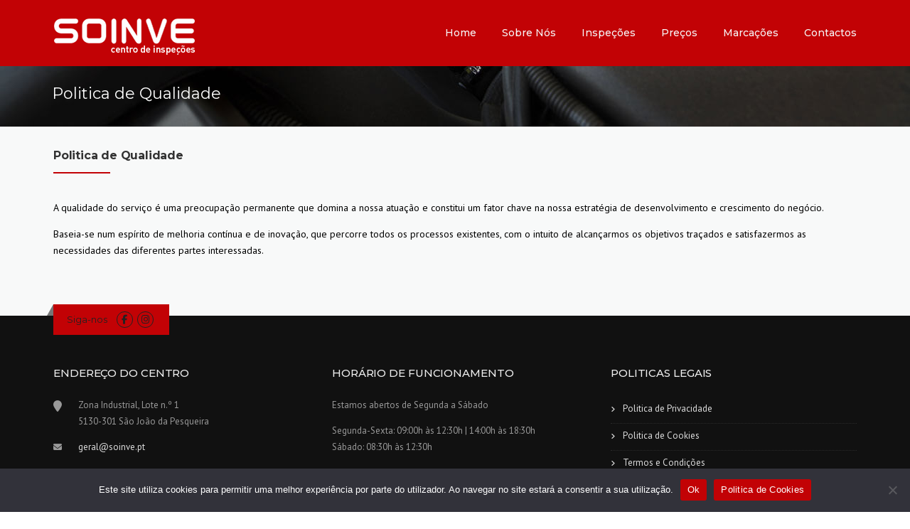

--- FILE ---
content_type: text/html; charset=UTF-8
request_url: https://www.soinve.pt/sobre-nos-3/
body_size: 10190
content:
<!DOCTYPE html>
<html lang="pt-PT">
<head>
<meta charset="UTF-8">
<meta name="viewport" content="width=device-width, initial-scale=1">
<link rel="profile" href="http://gmpg.org/xfn/11">
<link rel="pingback" href="https://www.soinve.pt/xmlrpc.php">
<title>Politica de Qualidade &#8211; SOINVE</title>
<meta name='robots' content='max-image-preview:large' />
<style>img:is([sizes="auto" i], [sizes^="auto," i]) { contain-intrinsic-size: 3000px 1500px }</style>
<link rel='dns-prefetch' href='//fonts.googleapis.com' />
<link rel='preconnect' href='https://fonts.gstatic.com' crossorigin />
<link rel="alternate" type="application/rss+xml" title="SOINVE &raquo; Feed" href="https://www.soinve.pt/feed/" />
<link rel="alternate" type="application/rss+xml" title="SOINVE &raquo; Feed de comentários" href="https://www.soinve.pt/comments/feed/" />
<!-- <link rel='stylesheet' id='js_composer_front-css' href='https://www.soinve.pt/wp-content/plugins/js_composer/assets/css/js_composer.min.css?ver=8.5' type='text/css' media='all' /> -->
<!-- <link rel='stylesheet' id='wp-block-library-css' href='https://www.soinve.pt/wp-includes/css/dist/block-library/style.min.css?ver=6.8.3' type='text/css' media='all' /> -->
<link rel="stylesheet" type="text/css" href="//www.soinve.pt/wp-content/cache/wpfc-minified/7jbl1hz7/dnyjg.css" media="all"/>
<style id='wp-block-library-theme-inline-css' type='text/css'>
.wp-block-audio :where(figcaption){color:#555;font-size:13px;text-align:center}.is-dark-theme .wp-block-audio :where(figcaption){color:#ffffffa6}.wp-block-audio{margin:0 0 1em}.wp-block-code{border:1px solid #ccc;border-radius:4px;font-family:Menlo,Consolas,monaco,monospace;padding:.8em 1em}.wp-block-embed :where(figcaption){color:#555;font-size:13px;text-align:center}.is-dark-theme .wp-block-embed :where(figcaption){color:#ffffffa6}.wp-block-embed{margin:0 0 1em}.blocks-gallery-caption{color:#555;font-size:13px;text-align:center}.is-dark-theme .blocks-gallery-caption{color:#ffffffa6}:root :where(.wp-block-image figcaption){color:#555;font-size:13px;text-align:center}.is-dark-theme :root :where(.wp-block-image figcaption){color:#ffffffa6}.wp-block-image{margin:0 0 1em}.wp-block-pullquote{border-bottom:4px solid;border-top:4px solid;color:currentColor;margin-bottom:1.75em}.wp-block-pullquote cite,.wp-block-pullquote footer,.wp-block-pullquote__citation{color:currentColor;font-size:.8125em;font-style:normal;text-transform:uppercase}.wp-block-quote{border-left:.25em solid;margin:0 0 1.75em;padding-left:1em}.wp-block-quote cite,.wp-block-quote footer{color:currentColor;font-size:.8125em;font-style:normal;position:relative}.wp-block-quote:where(.has-text-align-right){border-left:none;border-right:.25em solid;padding-left:0;padding-right:1em}.wp-block-quote:where(.has-text-align-center){border:none;padding-left:0}.wp-block-quote.is-large,.wp-block-quote.is-style-large,.wp-block-quote:where(.is-style-plain){border:none}.wp-block-search .wp-block-search__label{font-weight:700}.wp-block-search__button{border:1px solid #ccc;padding:.375em .625em}:where(.wp-block-group.has-background){padding:1.25em 2.375em}.wp-block-separator.has-css-opacity{opacity:.4}.wp-block-separator{border:none;border-bottom:2px solid;margin-left:auto;margin-right:auto}.wp-block-separator.has-alpha-channel-opacity{opacity:1}.wp-block-separator:not(.is-style-wide):not(.is-style-dots){width:100px}.wp-block-separator.has-background:not(.is-style-dots){border-bottom:none;height:1px}.wp-block-separator.has-background:not(.is-style-wide):not(.is-style-dots){height:2px}.wp-block-table{margin:0 0 1em}.wp-block-table td,.wp-block-table th{word-break:normal}.wp-block-table :where(figcaption){color:#555;font-size:13px;text-align:center}.is-dark-theme .wp-block-table :where(figcaption){color:#ffffffa6}.wp-block-video :where(figcaption){color:#555;font-size:13px;text-align:center}.is-dark-theme .wp-block-video :where(figcaption){color:#ffffffa6}.wp-block-video{margin:0 0 1em}:root :where(.wp-block-template-part.has-background){margin-bottom:0;margin-top:0;padding:1.25em 2.375em}
</style>
<style id='classic-theme-styles-inline-css' type='text/css'>
/*! This file is auto-generated */
.wp-block-button__link{color:#fff;background-color:#32373c;border-radius:9999px;box-shadow:none;text-decoration:none;padding:calc(.667em + 2px) calc(1.333em + 2px);font-size:1.125em}.wp-block-file__button{background:#32373c;color:#fff;text-decoration:none}
</style>
<style id='global-styles-inline-css' type='text/css'>
:root{--wp--preset--aspect-ratio--square: 1;--wp--preset--aspect-ratio--4-3: 4/3;--wp--preset--aspect-ratio--3-4: 3/4;--wp--preset--aspect-ratio--3-2: 3/2;--wp--preset--aspect-ratio--2-3: 2/3;--wp--preset--aspect-ratio--16-9: 16/9;--wp--preset--aspect-ratio--9-16: 9/16;--wp--preset--color--black: #000000;--wp--preset--color--cyan-bluish-gray: #abb8c3;--wp--preset--color--white: #ffffff;--wp--preset--color--pale-pink: #f78da7;--wp--preset--color--vivid-red: #cf2e2e;--wp--preset--color--luminous-vivid-orange: #ff6900;--wp--preset--color--luminous-vivid-amber: #fcb900;--wp--preset--color--light-green-cyan: #7bdcb5;--wp--preset--color--vivid-green-cyan: #00d084;--wp--preset--color--pale-cyan-blue: #8ed1fc;--wp--preset--color--vivid-cyan-blue: #0693e3;--wp--preset--color--vivid-purple: #9b51e0;--wp--preset--gradient--vivid-cyan-blue-to-vivid-purple: linear-gradient(135deg,rgba(6,147,227,1) 0%,rgb(155,81,224) 100%);--wp--preset--gradient--light-green-cyan-to-vivid-green-cyan: linear-gradient(135deg,rgb(122,220,180) 0%,rgb(0,208,130) 100%);--wp--preset--gradient--luminous-vivid-amber-to-luminous-vivid-orange: linear-gradient(135deg,rgba(252,185,0,1) 0%,rgba(255,105,0,1) 100%);--wp--preset--gradient--luminous-vivid-orange-to-vivid-red: linear-gradient(135deg,rgba(255,105,0,1) 0%,rgb(207,46,46) 100%);--wp--preset--gradient--very-light-gray-to-cyan-bluish-gray: linear-gradient(135deg,rgb(238,238,238) 0%,rgb(169,184,195) 100%);--wp--preset--gradient--cool-to-warm-spectrum: linear-gradient(135deg,rgb(74,234,220) 0%,rgb(151,120,209) 20%,rgb(207,42,186) 40%,rgb(238,44,130) 60%,rgb(251,105,98) 80%,rgb(254,248,76) 100%);--wp--preset--gradient--blush-light-purple: linear-gradient(135deg,rgb(255,206,236) 0%,rgb(152,150,240) 100%);--wp--preset--gradient--blush-bordeaux: linear-gradient(135deg,rgb(254,205,165) 0%,rgb(254,45,45) 50%,rgb(107,0,62) 100%);--wp--preset--gradient--luminous-dusk: linear-gradient(135deg,rgb(255,203,112) 0%,rgb(199,81,192) 50%,rgb(65,88,208) 100%);--wp--preset--gradient--pale-ocean: linear-gradient(135deg,rgb(255,245,203) 0%,rgb(182,227,212) 50%,rgb(51,167,181) 100%);--wp--preset--gradient--electric-grass: linear-gradient(135deg,rgb(202,248,128) 0%,rgb(113,206,126) 100%);--wp--preset--gradient--midnight: linear-gradient(135deg,rgb(2,3,129) 0%,rgb(40,116,252) 100%);--wp--preset--font-size--small: 13px;--wp--preset--font-size--medium: 20px;--wp--preset--font-size--large: 36px;--wp--preset--font-size--x-large: 42px;--wp--preset--spacing--20: 0.44rem;--wp--preset--spacing--30: 0.67rem;--wp--preset--spacing--40: 1rem;--wp--preset--spacing--50: 1.5rem;--wp--preset--spacing--60: 2.25rem;--wp--preset--spacing--70: 3.38rem;--wp--preset--spacing--80: 5.06rem;--wp--preset--shadow--natural: 6px 6px 9px rgba(0, 0, 0, 0.2);--wp--preset--shadow--deep: 12px 12px 50px rgba(0, 0, 0, 0.4);--wp--preset--shadow--sharp: 6px 6px 0px rgba(0, 0, 0, 0.2);--wp--preset--shadow--outlined: 6px 6px 0px -3px rgba(255, 255, 255, 1), 6px 6px rgba(0, 0, 0, 1);--wp--preset--shadow--crisp: 6px 6px 0px rgba(0, 0, 0, 1);}:where(.is-layout-flex){gap: 0.5em;}:where(.is-layout-grid){gap: 0.5em;}body .is-layout-flex{display: flex;}.is-layout-flex{flex-wrap: wrap;align-items: center;}.is-layout-flex > :is(*, div){margin: 0;}body .is-layout-grid{display: grid;}.is-layout-grid > :is(*, div){margin: 0;}:where(.wp-block-columns.is-layout-flex){gap: 2em;}:where(.wp-block-columns.is-layout-grid){gap: 2em;}:where(.wp-block-post-template.is-layout-flex){gap: 1.25em;}:where(.wp-block-post-template.is-layout-grid){gap: 1.25em;}.has-black-color{color: var(--wp--preset--color--black) !important;}.has-cyan-bluish-gray-color{color: var(--wp--preset--color--cyan-bluish-gray) !important;}.has-white-color{color: var(--wp--preset--color--white) !important;}.has-pale-pink-color{color: var(--wp--preset--color--pale-pink) !important;}.has-vivid-red-color{color: var(--wp--preset--color--vivid-red) !important;}.has-luminous-vivid-orange-color{color: var(--wp--preset--color--luminous-vivid-orange) !important;}.has-luminous-vivid-amber-color{color: var(--wp--preset--color--luminous-vivid-amber) !important;}.has-light-green-cyan-color{color: var(--wp--preset--color--light-green-cyan) !important;}.has-vivid-green-cyan-color{color: var(--wp--preset--color--vivid-green-cyan) !important;}.has-pale-cyan-blue-color{color: var(--wp--preset--color--pale-cyan-blue) !important;}.has-vivid-cyan-blue-color{color: var(--wp--preset--color--vivid-cyan-blue) !important;}.has-vivid-purple-color{color: var(--wp--preset--color--vivid-purple) !important;}.has-black-background-color{background-color: var(--wp--preset--color--black) !important;}.has-cyan-bluish-gray-background-color{background-color: var(--wp--preset--color--cyan-bluish-gray) !important;}.has-white-background-color{background-color: var(--wp--preset--color--white) !important;}.has-pale-pink-background-color{background-color: var(--wp--preset--color--pale-pink) !important;}.has-vivid-red-background-color{background-color: var(--wp--preset--color--vivid-red) !important;}.has-luminous-vivid-orange-background-color{background-color: var(--wp--preset--color--luminous-vivid-orange) !important;}.has-luminous-vivid-amber-background-color{background-color: var(--wp--preset--color--luminous-vivid-amber) !important;}.has-light-green-cyan-background-color{background-color: var(--wp--preset--color--light-green-cyan) !important;}.has-vivid-green-cyan-background-color{background-color: var(--wp--preset--color--vivid-green-cyan) !important;}.has-pale-cyan-blue-background-color{background-color: var(--wp--preset--color--pale-cyan-blue) !important;}.has-vivid-cyan-blue-background-color{background-color: var(--wp--preset--color--vivid-cyan-blue) !important;}.has-vivid-purple-background-color{background-color: var(--wp--preset--color--vivid-purple) !important;}.has-black-border-color{border-color: var(--wp--preset--color--black) !important;}.has-cyan-bluish-gray-border-color{border-color: var(--wp--preset--color--cyan-bluish-gray) !important;}.has-white-border-color{border-color: var(--wp--preset--color--white) !important;}.has-pale-pink-border-color{border-color: var(--wp--preset--color--pale-pink) !important;}.has-vivid-red-border-color{border-color: var(--wp--preset--color--vivid-red) !important;}.has-luminous-vivid-orange-border-color{border-color: var(--wp--preset--color--luminous-vivid-orange) !important;}.has-luminous-vivid-amber-border-color{border-color: var(--wp--preset--color--luminous-vivid-amber) !important;}.has-light-green-cyan-border-color{border-color: var(--wp--preset--color--light-green-cyan) !important;}.has-vivid-green-cyan-border-color{border-color: var(--wp--preset--color--vivid-green-cyan) !important;}.has-pale-cyan-blue-border-color{border-color: var(--wp--preset--color--pale-cyan-blue) !important;}.has-vivid-cyan-blue-border-color{border-color: var(--wp--preset--color--vivid-cyan-blue) !important;}.has-vivid-purple-border-color{border-color: var(--wp--preset--color--vivid-purple) !important;}.has-vivid-cyan-blue-to-vivid-purple-gradient-background{background: var(--wp--preset--gradient--vivid-cyan-blue-to-vivid-purple) !important;}.has-light-green-cyan-to-vivid-green-cyan-gradient-background{background: var(--wp--preset--gradient--light-green-cyan-to-vivid-green-cyan) !important;}.has-luminous-vivid-amber-to-luminous-vivid-orange-gradient-background{background: var(--wp--preset--gradient--luminous-vivid-amber-to-luminous-vivid-orange) !important;}.has-luminous-vivid-orange-to-vivid-red-gradient-background{background: var(--wp--preset--gradient--luminous-vivid-orange-to-vivid-red) !important;}.has-very-light-gray-to-cyan-bluish-gray-gradient-background{background: var(--wp--preset--gradient--very-light-gray-to-cyan-bluish-gray) !important;}.has-cool-to-warm-spectrum-gradient-background{background: var(--wp--preset--gradient--cool-to-warm-spectrum) !important;}.has-blush-light-purple-gradient-background{background: var(--wp--preset--gradient--blush-light-purple) !important;}.has-blush-bordeaux-gradient-background{background: var(--wp--preset--gradient--blush-bordeaux) !important;}.has-luminous-dusk-gradient-background{background: var(--wp--preset--gradient--luminous-dusk) !important;}.has-pale-ocean-gradient-background{background: var(--wp--preset--gradient--pale-ocean) !important;}.has-electric-grass-gradient-background{background: var(--wp--preset--gradient--electric-grass) !important;}.has-midnight-gradient-background{background: var(--wp--preset--gradient--midnight) !important;}.has-small-font-size{font-size: var(--wp--preset--font-size--small) !important;}.has-medium-font-size{font-size: var(--wp--preset--font-size--medium) !important;}.has-large-font-size{font-size: var(--wp--preset--font-size--large) !important;}.has-x-large-font-size{font-size: var(--wp--preset--font-size--x-large) !important;}
:where(.wp-block-post-template.is-layout-flex){gap: 1.25em;}:where(.wp-block-post-template.is-layout-grid){gap: 1.25em;}
:where(.wp-block-columns.is-layout-flex){gap: 2em;}:where(.wp-block-columns.is-layout-grid){gap: 2em;}
:root :where(.wp-block-pullquote){font-size: 1.5em;line-height: 1.6;}
</style>
<!-- <link rel='stylesheet' id='contact-form-7-css' href='https://www.soinve.pt/wp-content/plugins/contact-form-7/includes/css/styles.css?ver=6.1.1' type='text/css' media='all' /> -->
<!-- <link rel='stylesheet' id='cookie-notice-front-css' href='https://www.soinve.pt/wp-content/plugins/cookie-notice/css/front.min.css?ver=2.5.7' type='text/css' media='all' /> -->
<!-- <link rel='stylesheet' id='parent-style-css' href='https://www.soinve.pt/wp-content/themes/construction/style.css?ver=6.8.3' type='text/css' media='all' /> -->
<!-- <link rel='stylesheet' id='wpcharming-style-css' href='https://www.soinve.pt/wp-content/themes/construction-child/style.css?ver=6.8.3' type='text/css' media='all' /> -->
<!-- <link rel='stylesheet' id='wpcharming-fontawesome-css' href='https://www.soinve.pt/wp-content/themes/construction/assets/css/all.min.css?ver=6.5.1' type='text/css' media='all' /> -->
<!-- <link rel='stylesheet' id='rpt-css' href='https://www.soinve.pt/wp-content/plugins/dk-pricr-responsive-pricing-table/inc/css/rpt_style.min.css?ver=5.1.12' type='text/css' media='all' /> -->
<!-- <link rel='stylesheet' id='bsf-Defaults-css' href='https://www.soinve.pt/wp-content/uploads/smile_fonts/Defaults/Defaults.css?ver=3.21.1' type='text/css' media='all' /> -->
<link rel="stylesheet" type="text/css" href="//www.soinve.pt/wp-content/cache/wpfc-minified/6jdy8238/dnyjg.css" media="all"/>
<link rel="preload" as="style" href="https://fonts.googleapis.com/css?family=PT%20Sans:400,700,400italic,700italic%7CMontserrat:100,200,300,400,500,600,700,800,900,100italic,200italic,300italic,400italic,500italic,600italic,700italic,800italic,900italic&#038;subset=latin&#038;display=swap&#038;ver=1756833544" /><link rel="stylesheet" href="https://fonts.googleapis.com/css?family=PT%20Sans:400,700,400italic,700italic%7CMontserrat:100,200,300,400,500,600,700,800,900,100italic,200italic,300italic,400italic,500italic,600italic,700italic,800italic,900italic&#038;subset=latin&#038;display=swap&#038;ver=1756833544" media="print" onload="this.media='all'"><noscript><link rel="stylesheet" href="https://fonts.googleapis.com/css?family=PT%20Sans:400,700,400italic,700italic%7CMontserrat:100,200,300,400,500,600,700,800,900,100italic,200italic,300italic,400italic,500italic,600italic,700italic,800italic,900italic&#038;subset=latin&#038;display=swap&#038;ver=1756833544" /></noscript><script type="text/javascript" id="cookie-notice-front-js-before">
/* <![CDATA[ */
var cnArgs = {"ajaxUrl":"https:\/\/www.soinve.pt\/wp-admin\/admin-ajax.php","nonce":"3b701744dc","hideEffect":"fade","position":"bottom","onScroll":false,"onScrollOffset":100,"onClick":false,"cookieName":"cookie_notice_accepted","cookieTime":2592000,"cookieTimeRejected":2592000,"globalCookie":false,"redirection":false,"cache":false,"revokeCookies":false,"revokeCookiesOpt":"automatic"};
/* ]]> */
</script>
<script src='//www.soinve.pt/wp-content/cache/wpfc-minified/g2uy9mc2/dnyjg.js' type="text/javascript"></script>
<!-- <script type="text/javascript" src="https://www.soinve.pt/wp-content/plugins/cookie-notice/js/front.min.js?ver=2.5.7" id="cookie-notice-front-js"></script> -->
<!-- <script type="text/javascript" src="https://www.soinve.pt/wp-includes/js/jquery/jquery.min.js?ver=3.7.1" id="jquery-core-js"></script> -->
<!-- <script type="text/javascript" src="https://www.soinve.pt/wp-includes/js/jquery/jquery-migrate.min.js?ver=3.4.1" id="jquery-migrate-js"></script> -->
<!-- <script type="text/javascript" src="https://www.soinve.pt/wp-content/themes/construction/assets/js/modernizr.min.js?ver=2.6.2" id="wpcharming-modernizr-js"></script> -->
<!-- <script type="text/javascript" src="https://www.soinve.pt/wp-content/themes/construction/assets/js/libs.js?ver=6.8.3" id="wpcharming-libs-js"></script> -->
<!-- <script type="text/javascript" src="https://www.soinve.pt/wp-content/plugins/dk-pricr-responsive-pricing-table/inc/js/rpt.min.js?ver=5.1.12" id="rpt-js"></script> -->
<script></script><link rel="https://api.w.org/" href="https://www.soinve.pt/wp-json/" /><link rel="alternate" title="JSON" type="application/json" href="https://www.soinve.pt/wp-json/wp/v2/pages/2784" /><link rel="EditURI" type="application/rsd+xml" title="RSD" href="https://www.soinve.pt/xmlrpc.php?rsd" />
<meta name="generator" content="WordPress 6.8.3" />
<link rel="canonical" href="https://www.soinve.pt/sobre-nos-3/" />
<link rel='shortlink' href='https://www.soinve.pt/?p=2784' />
<link rel="alternate" title="oEmbed (JSON)" type="application/json+oembed" href="https://www.soinve.pt/wp-json/oembed/1.0/embed?url=https%3A%2F%2Fwww.soinve.pt%2Fsobre-nos-3%2F" />
<link rel="alternate" title="oEmbed (XML)" type="text/xml+oembed" href="https://www.soinve.pt/wp-json/oembed/1.0/embed?url=https%3A%2F%2Fwww.soinve.pt%2Fsobre-nos-3%2F&#038;format=xml" />
<meta name="generator" content="Redux 4.5.7" /><!--[if lt IE 9]><script src="https://www.soinve.pt/wp-content/themes/construction/assets/js/html5.min.js"></script><![endif]-->
<link rel="shortcut icon" href="https://www.soinve.pt/wp-content/uploads/2019/01/favicon.png">
<style id="theme_option_custom_css" type="text/css">
.wpc-menu ul li a { color: #000000; } .entry-content .wpb_content_element .wpb_accordion_header a { background: #111111; }
</style>
<meta name="generator" content="Powered by WPBakery Page Builder - drag and drop page builder for WordPress."/>
<meta name="generator" content="Powered by Slider Revolution 6.7.35 - responsive, Mobile-Friendly Slider Plugin for WordPress with comfortable drag and drop interface." />
<script>function setREVStartSize(e){
//window.requestAnimationFrame(function() {
window.RSIW = window.RSIW===undefined ? window.innerWidth : window.RSIW;
window.RSIH = window.RSIH===undefined ? window.innerHeight : window.RSIH;
try {
var pw = document.getElementById(e.c).parentNode.offsetWidth,
newh;
pw = pw===0 || isNaN(pw) || (e.l=="fullwidth" || e.layout=="fullwidth") ? window.RSIW : pw;
e.tabw = e.tabw===undefined ? 0 : parseInt(e.tabw);
e.thumbw = e.thumbw===undefined ? 0 : parseInt(e.thumbw);
e.tabh = e.tabh===undefined ? 0 : parseInt(e.tabh);
e.thumbh = e.thumbh===undefined ? 0 : parseInt(e.thumbh);
e.tabhide = e.tabhide===undefined ? 0 : parseInt(e.tabhide);
e.thumbhide = e.thumbhide===undefined ? 0 : parseInt(e.thumbhide);
e.mh = e.mh===undefined || e.mh=="" || e.mh==="auto" ? 0 : parseInt(e.mh,0);
if(e.layout==="fullscreen" || e.l==="fullscreen")
newh = Math.max(e.mh,window.RSIH);
else{
e.gw = Array.isArray(e.gw) ? e.gw : [e.gw];
for (var i in e.rl) if (e.gw[i]===undefined || e.gw[i]===0) e.gw[i] = e.gw[i-1];
e.gh = e.el===undefined || e.el==="" || (Array.isArray(e.el) && e.el.length==0)? e.gh : e.el;
e.gh = Array.isArray(e.gh) ? e.gh : [e.gh];
for (var i in e.rl) if (e.gh[i]===undefined || e.gh[i]===0) e.gh[i] = e.gh[i-1];
var nl = new Array(e.rl.length),
ix = 0,
sl;
e.tabw = e.tabhide>=pw ? 0 : e.tabw;
e.thumbw = e.thumbhide>=pw ? 0 : e.thumbw;
e.tabh = e.tabhide>=pw ? 0 : e.tabh;
e.thumbh = e.thumbhide>=pw ? 0 : e.thumbh;
for (var i in e.rl) nl[i] = e.rl[i]<window.RSIW ? 0 : e.rl[i];
sl = nl[0];
for (var i in nl) if (sl>nl[i] && nl[i]>0) { sl = nl[i]; ix=i;}
var m = pw>(e.gw[ix]+e.tabw+e.thumbw) ? 1 : (pw-(e.tabw+e.thumbw)) / (e.gw[ix]);
newh =  (e.gh[ix] * m) + (e.tabh + e.thumbh);
}
var el = document.getElementById(e.c);
if (el!==null && el) el.style.height = newh+"px";
el = document.getElementById(e.c+"_wrapper");
if (el!==null && el) {
el.style.height = newh+"px";
el.style.display = "block";
}
} catch(e){
console.log("Failure at Presize of Slider:" + e)
}
//});
};</script>
<style type="text/css" id="wp-custom-css">
.textoEmpresa{
color: black;
}
.wpcf7-response-output{
color: black;
}
.header-topbar .site-header .site-branding {
margin-top: -10px;
}
a {
color: #000000;
}
@media screen and (min-width: 790px){
.page-header-wrap h1 {
font-size: 22px;
}}
@media screen and (min-width: 790px){
h2 {
font-size: 16px;
}}
.page-header-wrap h1 {
font-weight: inherit;
text-transform: initial;
}
.site-info-wrapper {
background: #222222;
border-top: 1px solid #333333;
padding: 2px 0px;
font-size: 12px;
}
select {
max-width: 100%;
overflow: auto;
vertical-align: top;
outline: none;
border: 2px solid #e9e9e9;
padding: 12px;
width: 100%;
background-color: #FDFDFD;
}
body, button, input, select, textarea {
font-family: "PT Sans", Helvetica, Arial, sans-serif;
font-size: 14px;
line-height: 1.7;
color: #777777;
}
.titulo {
background-color: #2e2e2e;
color: white;
font-size: 11pt;
font-weight: bold; 
border: 1px solid black;
border-collapse: collapse;
text-align: left;
}
.boldtable2 {
background-color: #2e2e2e;
font-weight: bold;
border: 1px solid black;
border-collapse: collapse;
color: white;
width: 78%;
text-align: left;
}
.boldtable4 {
background-color: #2e2e2e;
font-weight: bold;
border: 1px solid black;
border-collapse: collapse;
color: white;
width: 78%;
text-align: center;
}
.main-navigation ul li:hover > a {
color: #000000 !important;
}
.main-navigation li.current-menu-item > a {
color: #000000 !important;
}
</style>
<style id="wpc_options-dynamic-css" title="dynamic-css" class="redux-options-output">.site-header .site-branding{margin-top:-10px;margin-right:0px;margin-bottom:0px;margin-left:0px;}.header-normal .site-header{background-color:#c20205;background-repeat:no-repeat;background-size:inherit;}.header-normal .header-right-wrap, .site-header .header-right-wrap .header-social a i{color:#c20205;}.header-normal .site-header .header-right-wrap .header-social a i{border-color:#c20205;}.wpc-menu a{color:#f7f7f7;}.page-title-wrap{background-color:#f8f9f9;}a, .primary-color, .wpc-menu a:hover, .wpc-menu > li.current-menu-item > a, .wpc-menu > li.current-menu-ancestor > a,
.entry-footer .post-categories li a:hover, .entry-footer .post-tags li a:hover,
.heading-404, .grid-item .grid-title a:hover, .widget a:hover, .widget #calendar_wrap a, .widget_recent_comments a,
#secondary .widget.widget_nav_menu ul li a:hover, #secondary .widget.widget_nav_menu ul li li a:hover, #secondary .widget.widget_nav_menu ul li li li a:hover,
#secondary .widget.widget_nav_menu ul li.current-menu-item a, .woocommerce ul.products li.product .price, .woocommerce .star-rating,
.iconbox-wrapper .iconbox-icon .primary, .iconbox-wrapper .iconbox-image .primary, .iconbox-wrapper a:hover,
.breadcrumbs a:hover, #comments .comment .comment-wrapper .comment-meta .comment-time:hover, #comments .comment .comment-wrapper .comment-meta .comment-reply-link:hover, #comments .comment .comment-wrapper .comment-meta .comment-edit-link:hover,
.nav-toggle-active i, .header-transparent .header-right-wrap .extract-element .phone-text, .site-header .header-right-wrap .extract-element .phone-text,
.wpb_wrapper .wpc-projects-light .esg-navigationbutton:hover, .wpb_wrapper .wpc-projects-light .esg-filterbutton:hover,.wpb_wrapper .wpc-projects-light .esg-sortbutton:hover,.wpb_wrapper .wpc-projects-light .esg-sortbutton-order:hover,.wpb_wrapper .wpc-projects-light .esg-cartbutton-order:hover,.wpb_wrapper .wpc-projects-light .esg-filterbutton.selected,
.wpb_wrapper .wpc-projects-dark .esg-navigationbutton:hover, .wpb_wrapper .wpc-projects-dark .esg-filterbutton:hover, .wpb_wrapper .wpc-projects-dark .esg-sortbutton:hover,.wpb_wrapper .wpc-projects-dark .esg-sortbutton-order:hover,.wpb_wrapper .wpc-projects-dark .esg-cartbutton-order:hover, .wpb_wrapper .wpc-projects-dark .esg-filterbutton.selected{color:#c20205;}input[type="reset"], input[type="submit"], input[type="submit"], .wpc-menu ul li a:hover,
.wpc-menu ul li.current-menu-item > a, .loop-pagination a:hover, .loop-pagination span:hover,
.loop-pagination a.current, .loop-pagination span.current, .footer-social, .tagcloud a:hover, woocommerce #respond input#submit.alt, .woocommerce a.button.alt, .woocommerce button.button.alt, .woocommerce input.button.alt,
.woocommerce #respond input#submit.alt:hover, .woocommerce #respond input#submit.alt:focus, .woocommerce #respond input#submit.alt:active, .woocommerce a.button.alt:hover, .woocommerce a.button.alt:focus, .woocommerce a.button.alt:active, .woocommerce button.button.alt:hover, .woocommerce button.button.alt:focus, .woocommerce button.button.alt:active, .woocommerce input.button.alt:hover, .woocommerce input.button.alt:focus, .woocommerce input.button.alt:active,
.woocommerce span.onsale, .entry-content .wpb_content_element .wpb_tour_tabs_wrapper .wpb_tabs_nav li.ui-tabs-active a, .entry-content .wpb_content_element .wpb_accordion_header li.ui-tabs-active a,
.entry-content .wpb_content_element .wpb_accordion_wrapper .wpb_accordion_header.ui-state-active a,
.btn, .btn:hover, .btn-primary, .custom-heading .heading-line, .custom-heading .heading-line.primary,
.wpb_wrapper .eg-wpc_projects-element-1{background-color:#c20205;}textarea:focus, input[type="date"]:focus, input[type="datetime"]:focus, input[type="datetime-local"]:focus, input[type="email"]:focus, input[type="month"]:focus, input[type="number"]:focus, input[type="password"]:focus, input[type="search"]:focus, input[type="tel"]:focus, input[type="text"]:focus, input[type="time"]:focus, input[type="url"]:focus, input[type="week"]:focus,
.entry-content blockquote, .woocommerce ul.products li.product a img:hover, .woocommerce div.product div.images img:hover{border-color:#c20205;}#secondary .widget.widget_nav_menu ul li.current-menu-item a:before{border-left-color:#c20205;}.secondary-color, .iconbox-wrapper .iconbox-icon .secondary, .iconbox-wrapper .iconbox-image .secondary{color:#4c4c4c;}.btn-secondary, .custom-heading .heading-line.secondary{background-color:#4c4c4c;}.hentry.sticky, .entry-content blockquote, .entry-meta .sticky-label,
.entry-author, #comments .comment .comment-wrapper, .page-title-wrap, .widget_wpc_posts ul li,
.inverted-column > .wpb_wrapper, .inverted-row, div.wpcf7-response-output{background-color:#f8f9f9;}hr, abbr, acronym, dfn, table, table > thead > tr > th, table > tbody > tr > th, table > tfoot > tr > th, table > thead > tr > td, table > tbody > tr > td, table > tfoot > tr > td,
fieldset, select, textarea, input[type="date"], input[type="datetime"], input[type="datetime-local"], input[type="email"], input[type="month"], input[type="number"], input[type="password"], input[type="search"], input[type="tel"], input[type="text"], input[type="time"], input[type="url"], input[type="week"],
.left-sidebar .content-area, .left-sidebar .sidebar, .right-sidebar .content-area, .right-sidebar .sidebar,
.site-header, .wpc-menu.wpc-menu-mobile, .wpc-menu.wpc-menu-mobile li, .blog .hentry, .archive .hentry, .search .hentry,
.page-header .page-title, .archive-title, .client-logo img, #comments .comment-list .pingback, .page-title-wrap, .page-header-wrap,
.portfolio-prev i, .portfolio-next i, #secondary .widget.widget_nav_menu ul li.current-menu-item a, .icon-button,
.woocommerce nav.woocommerce-pagination ul, .woocommerce nav.woocommerce-pagination ul li,woocommerce div.product .woocommerce-tabs ul.tabs:before, .woocommerce #content div.product .woocommerce-tabs ul.tabs:before, .woocommerce-page div.product .woocommerce-tabs ul.tabs:before, .woocommerce-page #content div.product .woocommerce-tabs ul.tabs:before,
.woocommerce div.product .woocommerce-tabs ul.tabs li:after, .woocommerce div.product .woocommerce-tabs ul.tabs li:before,
.woocommerce table.cart td.actions .coupon .input-text, .woocommerce #content table.cart td.actions .coupon .input-text, .woocommerce-page table.cart td.actions .coupon .input-text, .woocommerce-page #content table.cart td.actions .coupon .input-text,
.woocommerce form.checkout_coupon, .woocommerce form.login, .woocommerce form.register,.shop-elements i, .testimonial .testimonial-content, .breadcrumbs,
.woocommerce-cart .cart-collaterals .cart_totals table td, .woocommerce-cart .cart-collaterals .cart_totals table th,.carousel-prev, .carousel-next,.recent-news-meta,
.woocommerce ul.products li.product a img, .woocommerce div.product div.images img{border-color:#e9e9e9;}.site{background-color:#f8f9f9;}.layout-boxed{background-color:#333333;}body{font-family:"PT Sans";color:#f7f7f7;font-size:14px;}h1,h2,h3,h4,h5,h6, .font-heading{font-family:Montserrat;font-weight:normal;color:#333333;}</style><noscript><style> .wpb_animate_when_almost_visible { opacity: 1; }</style></noscript></head>
<body class="wp-singular page-template-default page page-id-2784 wp-embed-responsive wp-theme-construction wp-child-theme-construction-child cookies-not-set header-topbar header-normal unknown wpb-js-composer js-comp-ver-8.5 vc_responsive">
<div id="page" class="hfeed site">
<a class="skip-link screen-reader-text" href="#content">Skip to content</a>
<header id="masthead" class="site-header " role="banner">
<div class="header-wrap">
<div class="container">
<div class="site-branding">
<a href="https://www.soinve.pt/" title="SOINVE" rel="home">
<img src="https://www.soinve.pt/wp-content/uploads/2016/03/logo_branco-new.png" alt="SOINVE" />
</a>
</div><!-- /.site-branding -->
<div class="header-right-wrap clearfix">
<nav id="site-navigation" class="main-navigation" role="navigation">
<div id="nav-toggle"><i class="fa fa-bars"></i></div>
<ul class="wpc-menu">	
<li id="menu-item-2443" class="menu-item menu-item-type-post_type menu-item-object-page menu-item-home menu-item-2443"><a href="https://www.soinve.pt/">Home</a></li>
<li id="menu-item-2932" class="menu-item menu-item-type-post_type menu-item-object-page menu-item-2932"><a href="https://www.soinve.pt/sobre-nos/">Sobre Nós</a></li>
<li id="menu-item-2570" class="teste2 menu-item menu-item-type-custom menu-item-object-custom menu-item-has-children menu-item-2570"><a href="#">Inspeções</a>
<ul class="sub-menu">
<li id="menu-item-2571" class="menu-item menu-item-type-post_type menu-item-object-page menu-item-2571"><a href="https://www.soinve.pt/inspecoes/tipo-de-inspecoes/">Tipo de Inspeções</a></li>
<li id="menu-item-2572" class="menu-item menu-item-type-post_type menu-item-object-page menu-item-2572"><a href="https://www.soinve.pt/inspecoes/tipo-de-veiculos/">Tipo de Veiculos</a></li>
</ul>
</li>
<li id="menu-item-2834" class="teste menu-item menu-item-type-post_type menu-item-object-page menu-item-2834"><a href="https://www.soinve.pt/precos-2/">Preços</a></li>
<li id="menu-item-2553" class="menu-item menu-item-type-post_type menu-item-object-page menu-item-2553"><a href="https://www.soinve.pt/marcacoes/">Marcações</a></li>
<li id="menu-item-2295" class="menu-item menu-item-type-post_type menu-item-object-page menu-item-2295"><a href="https://www.soinve.pt/contactos/">Contactos</a></li>
</ul>
</nav><!-- #site-navigation -->
</div>
</div>
</div>
</header><!-- #masthead -->
<div id="content" class="site-content">
<div class="page-header-wrap clearfix " style="background-color: #222222;color: #ffffff;padding-top: 30px;padding-bottom: 30px;background: url(http://www.soinve.pt/wp-content/uploads/2015/08/slides-02.jpg) no-repeat center bottom;background-size:cover;">
<div class="container"><h1 class="page-title" style="color:#ffffff">Politica de Qualidade</h1>
</div>
</div>
<div id="content-wrap" class="container no-sidebar">
<div id="primary" class="content-area">
<main id="main" class="site-main" role="main">
<article id="post-2784" class="post-2784 page type-page status-publish hentry">
<div class="entry-content">
<div class="wpb-content-wrapper"><div id="wpc_696ea5e79c7d6" class="vc_row wpb_row vc_row-fluid  ">
<div class="row_inner_wrapper  clearfix" style="margin-top: -50px;float: left; width: 100%;">
<div class="row_inner row_center_content clearfix"><div class="wpb_column vc_column_container vc_col-sm-12"><div class="vc_column-inner"><div class="wpb_wrapper">
<div class="custom-heading wpb_content_element ">
<h2 class="heading-title" >Politica de Qualidade</h2>
<span class="heading-line primary"></span>
</div></div></div></div>
</div>
</div>
</div>
<div id="wpc_696ea5e79cd67" class="vc_row wpb_row vc_row-fluid  ">
<div class="row_inner_wrapper  clearfix" style="margin-top: -50px;float: left; width: 100%;">
<div class="row_inner row_center_content clearfix"><div class="wpb_column vc_column_container vc_col-sm-12"><div class="vc_column-inner"><div class="wpb_wrapper">
<div class="wpb_text_column wpb_content_element" >
<div class="wpb_wrapper">
<p><span style="color: #000000;">A qualidade do serviço é uma preocupação permanente que domina a nossa atuação e constitui um fator chave na nossa estratégia de desenvolvimento e crescimento do negócio.</span></p>
<p><span style="color: #000000;">Baseia-se num espírito de melhoria contínua e de inovação, que percorre todos os processos existentes, com o intuito de alcançarmos os objetivos traçados e satisfazermos as necessidades das diferentes partes interessadas.</span></p>
</div>
</div>
</div></div></div>
</div>
</div>
</div>
</div>
<div class="clearfix"></div>
</div><!-- .entry-content -->
</article><!-- #post-## -->
</main><!-- #main -->
</div><!-- #primary -->
</div> <!-- /#content-wrap -->

</div><!-- #content -->
<div class="clear"></div>
<footer id="colophon" class="site-footer" role="contentinfo">
<div class="footer-connect">
<div class="container">
<div class="footer-social">
<label class="font-heading" for="">Siga-nos</label> 					<a target="_blank" href="https://www.facebook.com/soinve.centro.inspecoes/" title="Facebook"><i class="fa-brands fa-facebook-f"></i></a> <a target="_blank" href="https://www.instagram.com/soinve.centro.inspecoes/" title="Instagram"><i class="fa-brands fa-instagram"></i></a> 				</div>
</div>
</div>
<div class="container">
<div class="footer-widgets-area">
<div class="sidebar-footer footer-columns footer-3-columns clearfix">
<div id="footer-1" class="footer-1 footer-column widget-area" role="complementary">
<aside id="text-13" class="widget widget_text"><h3 class="widget-title">Endereço do Centro</h3>			<div class="textwidget"><div class="contact-info-box">
<div class="contact-info-item">
<div class="contact-text"><i class="fa fa-map-marker"></i></div>
<div class="contact-value">Zona Industrial, Lote n.º 1<br />5130-301 São João da Pesqueira
</div>
</p></div>
<div class="contact-info-item">
<div class="contact-text"><i class="fa fa-envelope"></i></div>
<div class="contact-value"><a href="geral@soinve.pt">geral@soinve.pt</a></div>
</p></div>
</div>
</div>
</aside>						</div>
<div id="footer-2" class="footer-2 footer-column widget-area" role="complementary">
<aside id="text-14" class="widget widget_text"><h3 class="widget-title">Horário de Funcionamento</h3>			<div class="textwidget"><div class="contact-info-box">
<p>Estamos abertos de Segunda a Sábado</p>
<p class="hours">Segunda-Sexta: 09:00h às 12:30h | 14:00h às 18:30h<br>
Sábado: 08:30h às 12:30h</p>
</div></div>
</aside><aside id="custom_html-2" class="widget_text widget widget_custom_html"><div class="textwidget custom-html-widget"><a href="https://www.livroreclamacoes.pt/inicio" target="_blank"><img border="0" alt="Livro" src="http://www.soinve.pt/wp-content/uploads/2019/08/lr.jpg" width="100" height="45"> &nbsp  Livro de reclamações eletrónico</a></div></aside>						</div>
<div id="footer-3" class="footer-3 footer-column widget-area" role="complementary">
<aside id="nav_menu-6" class="widget widget_nav_menu"><h3 class="widget-title">Politicas Legais</h3><div class="menu-menu-footer-container"><ul id="menu-menu-footer" class="menu"><li id="menu-item-2921" class="menu-item menu-item-type-post_type menu-item-object-page menu-item-2921"><a href="https://www.soinve.pt/sobre-nos-3-2/">Politica de Privacidade</a></li>
<li id="menu-item-2925" class="menu-item menu-item-type-post_type menu-item-object-page menu-item-2925"><a href="https://www.soinve.pt/politica-de-cookies/">Politica de Cookies</a></li>
<li id="menu-item-2929" class="menu-item menu-item-type-post_type menu-item-object-page menu-item-2929"><a href="https://www.soinve.pt/termos-e-condicoes/">Termos e Condições</a></li>
<li id="menu-item-2922" class="menu-item menu-item-type-post_type menu-item-object-page current-menu-item page_item page-item-2784 current_page_item menu-item-2922"><a href="https://www.soinve.pt/sobre-nos-3/" aria-current="page">Politica de Qualidade</a></li>
</ul></div></aside>						</div>
</div>
</div>
</div>
<div class="site-info-wrapper">
<div class="container">
<div class="site-info clearfix">
<div class="copy_text">
Copyright © Soinve V.02 2016 - 2025 |<a href="http://www.feitonumoito.pt/" target="_blank"> by FeitoNumOito.pt</a> 					</div>
<div class="footer-menu">
</div>
</div>
</div>
</div>
</footer><!-- #colophon -->
</div><!-- #page -->
<div id="btt"><i class="fa fa-angle-double-up"></i></div>
<script>
window.RS_MODULES = window.RS_MODULES || {};
window.RS_MODULES.modules = window.RS_MODULES.modules || {};
window.RS_MODULES.waiting = window.RS_MODULES.waiting || [];
window.RS_MODULES.defered = true;
window.RS_MODULES.moduleWaiting = window.RS_MODULES.moduleWaiting || {};
window.RS_MODULES.type = 'compiled';
</script>
<script type="speculationrules">
{"prefetch":[{"source":"document","where":{"and":[{"href_matches":"\/*"},{"not":{"href_matches":["\/wp-*.php","\/wp-admin\/*","\/wp-content\/uploads\/*","\/wp-content\/*","\/wp-content\/plugins\/*","\/wp-content\/themes\/construction-child\/*","\/wp-content\/themes\/construction\/*","\/*\\?(.+)"]}},{"not":{"selector_matches":"a[rel~=\"nofollow\"]"}},{"not":{"selector_matches":".no-prefetch, .no-prefetch a"}}]},"eagerness":"conservative"}]}
</script>
<script type="text/html" id="wpb-modifications"> window.wpbCustomElement = 1; </script><!-- <link rel='stylesheet' id='rs-plugin-settings-css' href='//www.soinve.pt/wp-content/plugins/revslider/sr6/assets/css/rs6.css?ver=6.7.35' type='text/css' media='all' /> -->
<link rel="stylesheet" type="text/css" href="//www.soinve.pt/wp-content/cache/wpfc-minified/jzfd7www/dnyjg.css" media="all"/>
<style id='rs-plugin-settings-inline-css' type='text/css'>
.tp-caption a{color:#ff7302;text-shadow:none;-webkit-transition:all 0.2s ease-out;-moz-transition:all 0.2s ease-out;-o-transition:all 0.2s ease-out;-ms-transition:all 0.2s ease-out}.tp-caption a:hover{color:#ffa902}
</style>
<script type="text/javascript" src="https://www.soinve.pt/wp-includes/js/dist/hooks.min.js?ver=4d63a3d491d11ffd8ac6" id="wp-hooks-js"></script>
<script type="text/javascript" src="https://www.soinve.pt/wp-includes/js/dist/i18n.min.js?ver=5e580eb46a90c2b997e6" id="wp-i18n-js"></script>
<script type="text/javascript" id="wp-i18n-js-after">
/* <![CDATA[ */
wp.i18n.setLocaleData( { 'text direction\u0004ltr': [ 'ltr' ] } );
/* ]]> */
</script>
<script type="text/javascript" src="https://www.soinve.pt/wp-content/plugins/contact-form-7/includes/swv/js/index.js?ver=6.1.1" id="swv-js"></script>
<script type="text/javascript" id="contact-form-7-js-translations">
/* <![CDATA[ */
( function( domain, translations ) {
var localeData = translations.locale_data[ domain ] || translations.locale_data.messages;
localeData[""].domain = domain;
wp.i18n.setLocaleData( localeData, domain );
} )( "contact-form-7", {"translation-revision-date":"2024-08-13 18:06:19+0000","generator":"GlotPress\/4.0.1","domain":"messages","locale_data":{"messages":{"":{"domain":"messages","plural-forms":"nplurals=2; plural=n != 1;","lang":"pt"},"This contact form is placed in the wrong place.":["Este formul\u00e1rio de contacto est\u00e1 colocado no s\u00edtio errado."],"Error:":["Erro:"]}},"comment":{"reference":"includes\/js\/index.js"}} );
/* ]]> */
</script>
<script type="text/javascript" id="contact-form-7-js-before">
/* <![CDATA[ */
var wpcf7 = {
"api": {
"root": "https:\/\/www.soinve.pt\/wp-json\/",
"namespace": "contact-form-7\/v1"
}
};
/* ]]> */
</script>
<script type="text/javascript" src="https://www.soinve.pt/wp-content/plugins/contact-form-7/includes/js/index.js?ver=6.1.1" id="contact-form-7-js"></script>
<script type="text/javascript" src="//www.soinve.pt/wp-content/plugins/revslider/sr6/assets/js/rbtools.min.js?ver=6.7.29" defer async id="tp-tools-js"></script>
<script type="text/javascript" src="//www.soinve.pt/wp-content/plugins/revslider/sr6/assets/js/rs6.min.js?ver=6.7.35" defer async id="revmin-js"></script>
<script type="text/javascript" id="wpcharming-theme-js-extra">
/* <![CDATA[ */
var header_fixed_setting = {"fixed_header":"0"};
/* ]]> */
</script>
<script type="text/javascript" src="https://www.soinve.pt/wp-content/themes/construction/assets/js/theme.js?ver=6.8.3" id="wpcharming-theme-js"></script>
<script type="text/javascript" src="https://www.soinve.pt/wp-content/plugins/js_composer/assets/js/dist/js_composer_front.min.js?ver=8.5" id="wpb_composer_front_js-js"></script>
<script></script>
<!-- Cookie Notice plugin v2.5.7 by Hu-manity.co https://hu-manity.co/ -->
<div id="cookie-notice" role="dialog" class="cookie-notice-hidden cookie-revoke-hidden cn-position-bottom" aria-label="Cookie Notice" style="background-color: rgba(50,50,58,1);"><div class="cookie-notice-container" style="color: #fff"><span id="cn-notice-text" class="cn-text-container">Este site utiliza cookies para permitir uma melhor experiência por parte do utilizador. Ao navegar no site estará a consentir a sua utilização.</span><span id="cn-notice-buttons" class="cn-buttons-container"><button id="cn-accept-cookie" data-cookie-set="accept" class="cn-set-cookie cn-button" aria-label="Ok" style="background-color: #c20205">Ok</button><button data-link-url="https://www.soinve.pt/politica-de-cookies/" data-link-target="_self" id="cn-more-info" class="cn-more-info cn-button" aria-label="Politica de Cookies" style="background-color: #c20205">Politica de Cookies</button></span><span id="cn-close-notice" data-cookie-set="accept" class="cn-close-icon" title="Não"></span></div>
</div>
<!-- / Cookie Notice plugin --></body>
</html><!-- WP Fastest Cache file was created in 0.447 seconds, on January 19, 2026 @ 9:45 pm -->